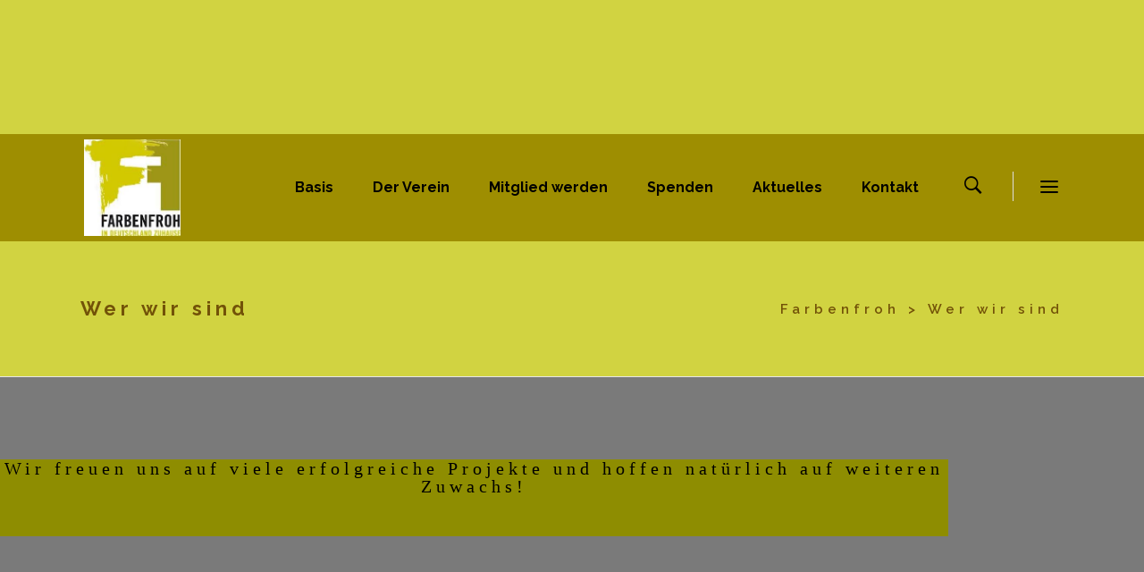

--- FILE ---
content_type: text/html; charset=UTF-8
request_url: https://www.farbenfroh-ev.de/wer-wir-sind-4/
body_size: 14493
content:

<!DOCTYPE html>
<html lang="de">
<head>
        	
            
            
        <meta charset="UTF-8"/>
        <link rel="profile" href="http://gmpg.org/xfn/11"/>
        <link rel="pingback" href="https://www.farbenfroh-ev.de/xmlrpc.php"/>
                <meta name="viewport" content="width=device-width,initial-scale=1,user-scalable=no">
        
	<title>Wer wir sind &#8211; Farbenfroh</title>
<script type="application/javascript">var qodeCoreAjaxUrl = "https://www.farbenfroh-ev.de/wp-admin/admin-ajax.php"</script><meta name='robots' content='max-image-preview:large' />
<link rel='dns-prefetch' href='//www.farbenfroh-ev.de' />
<link rel='dns-prefetch' href='//maps.googleapis.com' />
<link rel='dns-prefetch' href='//fonts.googleapis.com' />
<link rel='dns-prefetch' href='//s.w.org' />
<link rel="alternate" type="application/rss+xml" title="Farbenfroh &raquo; Feed" href="https://www.farbenfroh-ev.de/feed/" />
<link rel="alternate" type="application/rss+xml" title="Farbenfroh &raquo; Kommentar-Feed" href="https://www.farbenfroh-ev.de/comments/feed/" />
<script type="text/javascript">
window._wpemojiSettings = {"baseUrl":"https:\/\/s.w.org\/images\/core\/emoji\/13.1.0\/72x72\/","ext":".png","svgUrl":"https:\/\/s.w.org\/images\/core\/emoji\/13.1.0\/svg\/","svgExt":".svg","source":{"concatemoji":"https:\/\/www.farbenfroh-ev.de\/wp-includes\/js\/wp-emoji-release.min.js?ver=5.9.12"}};
/*! This file is auto-generated */
!function(e,a,t){var n,r,o,i=a.createElement("canvas"),p=i.getContext&&i.getContext("2d");function s(e,t){var a=String.fromCharCode;p.clearRect(0,0,i.width,i.height),p.fillText(a.apply(this,e),0,0);e=i.toDataURL();return p.clearRect(0,0,i.width,i.height),p.fillText(a.apply(this,t),0,0),e===i.toDataURL()}function c(e){var t=a.createElement("script");t.src=e,t.defer=t.type="text/javascript",a.getElementsByTagName("head")[0].appendChild(t)}for(o=Array("flag","emoji"),t.supports={everything:!0,everythingExceptFlag:!0},r=0;r<o.length;r++)t.supports[o[r]]=function(e){if(!p||!p.fillText)return!1;switch(p.textBaseline="top",p.font="600 32px Arial",e){case"flag":return s([127987,65039,8205,9895,65039],[127987,65039,8203,9895,65039])?!1:!s([55356,56826,55356,56819],[55356,56826,8203,55356,56819])&&!s([55356,57332,56128,56423,56128,56418,56128,56421,56128,56430,56128,56423,56128,56447],[55356,57332,8203,56128,56423,8203,56128,56418,8203,56128,56421,8203,56128,56430,8203,56128,56423,8203,56128,56447]);case"emoji":return!s([10084,65039,8205,55357,56613],[10084,65039,8203,55357,56613])}return!1}(o[r]),t.supports.everything=t.supports.everything&&t.supports[o[r]],"flag"!==o[r]&&(t.supports.everythingExceptFlag=t.supports.everythingExceptFlag&&t.supports[o[r]]);t.supports.everythingExceptFlag=t.supports.everythingExceptFlag&&!t.supports.flag,t.DOMReady=!1,t.readyCallback=function(){t.DOMReady=!0},t.supports.everything||(n=function(){t.readyCallback()},a.addEventListener?(a.addEventListener("DOMContentLoaded",n,!1),e.addEventListener("load",n,!1)):(e.attachEvent("onload",n),a.attachEvent("onreadystatechange",function(){"complete"===a.readyState&&t.readyCallback()})),(n=t.source||{}).concatemoji?c(n.concatemoji):n.wpemoji&&n.twemoji&&(c(n.twemoji),c(n.wpemoji)))}(window,document,window._wpemojiSettings);
</script>
<style type="text/css">
img.wp-smiley,
img.emoji {
	display: inline !important;
	border: none !important;
	box-shadow: none !important;
	height: 1em !important;
	width: 1em !important;
	margin: 0 0.07em !important;
	vertical-align: -0.1em !important;
	background: none !important;
	padding: 0 !important;
}
</style>
	<link rel='stylesheet' id='layerslider-css'  href='https://www.farbenfroh-ev.de/wp-content/plugins/LayerSlider/static/layerslider/css/layerslider.css?ver=6.6.5' type='text/css' media='all' />
<link rel='stylesheet' id='ls-google-fonts-css'  href='https://fonts.googleapis.com/css?family=Lato:100,300,regular,700,900%7COpen+Sans:300%7CIndie+Flower:regular%7COswald:300,regular,700&#038;subset=latin%2Clatin-ext' type='text/css' media='all' />
<link rel='stylesheet' id='wp-block-library-css'  href='https://www.farbenfroh-ev.de/wp-includes/css/dist/block-library/style.min.css?ver=5.9.12' type='text/css' media='all' />
<style id='global-styles-inline-css' type='text/css'>
body{--wp--preset--color--black: #000000;--wp--preset--color--cyan-bluish-gray: #abb8c3;--wp--preset--color--white: #ffffff;--wp--preset--color--pale-pink: #f78da7;--wp--preset--color--vivid-red: #cf2e2e;--wp--preset--color--luminous-vivid-orange: #ff6900;--wp--preset--color--luminous-vivid-amber: #fcb900;--wp--preset--color--light-green-cyan: #7bdcb5;--wp--preset--color--vivid-green-cyan: #00d084;--wp--preset--color--pale-cyan-blue: #8ed1fc;--wp--preset--color--vivid-cyan-blue: #0693e3;--wp--preset--color--vivid-purple: #9b51e0;--wp--preset--gradient--vivid-cyan-blue-to-vivid-purple: linear-gradient(135deg,rgba(6,147,227,1) 0%,rgb(155,81,224) 100%);--wp--preset--gradient--light-green-cyan-to-vivid-green-cyan: linear-gradient(135deg,rgb(122,220,180) 0%,rgb(0,208,130) 100%);--wp--preset--gradient--luminous-vivid-amber-to-luminous-vivid-orange: linear-gradient(135deg,rgba(252,185,0,1) 0%,rgba(255,105,0,1) 100%);--wp--preset--gradient--luminous-vivid-orange-to-vivid-red: linear-gradient(135deg,rgba(255,105,0,1) 0%,rgb(207,46,46) 100%);--wp--preset--gradient--very-light-gray-to-cyan-bluish-gray: linear-gradient(135deg,rgb(238,238,238) 0%,rgb(169,184,195) 100%);--wp--preset--gradient--cool-to-warm-spectrum: linear-gradient(135deg,rgb(74,234,220) 0%,rgb(151,120,209) 20%,rgb(207,42,186) 40%,rgb(238,44,130) 60%,rgb(251,105,98) 80%,rgb(254,248,76) 100%);--wp--preset--gradient--blush-light-purple: linear-gradient(135deg,rgb(255,206,236) 0%,rgb(152,150,240) 100%);--wp--preset--gradient--blush-bordeaux: linear-gradient(135deg,rgb(254,205,165) 0%,rgb(254,45,45) 50%,rgb(107,0,62) 100%);--wp--preset--gradient--luminous-dusk: linear-gradient(135deg,rgb(255,203,112) 0%,rgb(199,81,192) 50%,rgb(65,88,208) 100%);--wp--preset--gradient--pale-ocean: linear-gradient(135deg,rgb(255,245,203) 0%,rgb(182,227,212) 50%,rgb(51,167,181) 100%);--wp--preset--gradient--electric-grass: linear-gradient(135deg,rgb(202,248,128) 0%,rgb(113,206,126) 100%);--wp--preset--gradient--midnight: linear-gradient(135deg,rgb(2,3,129) 0%,rgb(40,116,252) 100%);--wp--preset--duotone--dark-grayscale: url('#wp-duotone-dark-grayscale');--wp--preset--duotone--grayscale: url('#wp-duotone-grayscale');--wp--preset--duotone--purple-yellow: url('#wp-duotone-purple-yellow');--wp--preset--duotone--blue-red: url('#wp-duotone-blue-red');--wp--preset--duotone--midnight: url('#wp-duotone-midnight');--wp--preset--duotone--magenta-yellow: url('#wp-duotone-magenta-yellow');--wp--preset--duotone--purple-green: url('#wp-duotone-purple-green');--wp--preset--duotone--blue-orange: url('#wp-duotone-blue-orange');--wp--preset--font-size--small: 13px;--wp--preset--font-size--medium: 20px;--wp--preset--font-size--large: 36px;--wp--preset--font-size--x-large: 42px;}.has-black-color{color: var(--wp--preset--color--black) !important;}.has-cyan-bluish-gray-color{color: var(--wp--preset--color--cyan-bluish-gray) !important;}.has-white-color{color: var(--wp--preset--color--white) !important;}.has-pale-pink-color{color: var(--wp--preset--color--pale-pink) !important;}.has-vivid-red-color{color: var(--wp--preset--color--vivid-red) !important;}.has-luminous-vivid-orange-color{color: var(--wp--preset--color--luminous-vivid-orange) !important;}.has-luminous-vivid-amber-color{color: var(--wp--preset--color--luminous-vivid-amber) !important;}.has-light-green-cyan-color{color: var(--wp--preset--color--light-green-cyan) !important;}.has-vivid-green-cyan-color{color: var(--wp--preset--color--vivid-green-cyan) !important;}.has-pale-cyan-blue-color{color: var(--wp--preset--color--pale-cyan-blue) !important;}.has-vivid-cyan-blue-color{color: var(--wp--preset--color--vivid-cyan-blue) !important;}.has-vivid-purple-color{color: var(--wp--preset--color--vivid-purple) !important;}.has-black-background-color{background-color: var(--wp--preset--color--black) !important;}.has-cyan-bluish-gray-background-color{background-color: var(--wp--preset--color--cyan-bluish-gray) !important;}.has-white-background-color{background-color: var(--wp--preset--color--white) !important;}.has-pale-pink-background-color{background-color: var(--wp--preset--color--pale-pink) !important;}.has-vivid-red-background-color{background-color: var(--wp--preset--color--vivid-red) !important;}.has-luminous-vivid-orange-background-color{background-color: var(--wp--preset--color--luminous-vivid-orange) !important;}.has-luminous-vivid-amber-background-color{background-color: var(--wp--preset--color--luminous-vivid-amber) !important;}.has-light-green-cyan-background-color{background-color: var(--wp--preset--color--light-green-cyan) !important;}.has-vivid-green-cyan-background-color{background-color: var(--wp--preset--color--vivid-green-cyan) !important;}.has-pale-cyan-blue-background-color{background-color: var(--wp--preset--color--pale-cyan-blue) !important;}.has-vivid-cyan-blue-background-color{background-color: var(--wp--preset--color--vivid-cyan-blue) !important;}.has-vivid-purple-background-color{background-color: var(--wp--preset--color--vivid-purple) !important;}.has-black-border-color{border-color: var(--wp--preset--color--black) !important;}.has-cyan-bluish-gray-border-color{border-color: var(--wp--preset--color--cyan-bluish-gray) !important;}.has-white-border-color{border-color: var(--wp--preset--color--white) !important;}.has-pale-pink-border-color{border-color: var(--wp--preset--color--pale-pink) !important;}.has-vivid-red-border-color{border-color: var(--wp--preset--color--vivid-red) !important;}.has-luminous-vivid-orange-border-color{border-color: var(--wp--preset--color--luminous-vivid-orange) !important;}.has-luminous-vivid-amber-border-color{border-color: var(--wp--preset--color--luminous-vivid-amber) !important;}.has-light-green-cyan-border-color{border-color: var(--wp--preset--color--light-green-cyan) !important;}.has-vivid-green-cyan-border-color{border-color: var(--wp--preset--color--vivid-green-cyan) !important;}.has-pale-cyan-blue-border-color{border-color: var(--wp--preset--color--pale-cyan-blue) !important;}.has-vivid-cyan-blue-border-color{border-color: var(--wp--preset--color--vivid-cyan-blue) !important;}.has-vivid-purple-border-color{border-color: var(--wp--preset--color--vivid-purple) !important;}.has-vivid-cyan-blue-to-vivid-purple-gradient-background{background: var(--wp--preset--gradient--vivid-cyan-blue-to-vivid-purple) !important;}.has-light-green-cyan-to-vivid-green-cyan-gradient-background{background: var(--wp--preset--gradient--light-green-cyan-to-vivid-green-cyan) !important;}.has-luminous-vivid-amber-to-luminous-vivid-orange-gradient-background{background: var(--wp--preset--gradient--luminous-vivid-amber-to-luminous-vivid-orange) !important;}.has-luminous-vivid-orange-to-vivid-red-gradient-background{background: var(--wp--preset--gradient--luminous-vivid-orange-to-vivid-red) !important;}.has-very-light-gray-to-cyan-bluish-gray-gradient-background{background: var(--wp--preset--gradient--very-light-gray-to-cyan-bluish-gray) !important;}.has-cool-to-warm-spectrum-gradient-background{background: var(--wp--preset--gradient--cool-to-warm-spectrum) !important;}.has-blush-light-purple-gradient-background{background: var(--wp--preset--gradient--blush-light-purple) !important;}.has-blush-bordeaux-gradient-background{background: var(--wp--preset--gradient--blush-bordeaux) !important;}.has-luminous-dusk-gradient-background{background: var(--wp--preset--gradient--luminous-dusk) !important;}.has-pale-ocean-gradient-background{background: var(--wp--preset--gradient--pale-ocean) !important;}.has-electric-grass-gradient-background{background: var(--wp--preset--gradient--electric-grass) !important;}.has-midnight-gradient-background{background: var(--wp--preset--gradient--midnight) !important;}.has-small-font-size{font-size: var(--wp--preset--font-size--small) !important;}.has-medium-font-size{font-size: var(--wp--preset--font-size--medium) !important;}.has-large-font-size{font-size: var(--wp--preset--font-size--large) !important;}.has-x-large-font-size{font-size: var(--wp--preset--font-size--x-large) !important;}
</style>
<link rel='stylesheet' id='contact-form-7-css'  href='https://www.farbenfroh-ev.de/wp-content/plugins/contact-form-7/includes/css/styles.css?ver=5.4.1' type='text/css' media='all' />
<link rel='stylesheet' id='rs-plugin-settings-css'  href='https://www.farbenfroh-ev.de/wp-content/plugins/revslider/public/assets/css/settings.css?ver=5.4.6.4' type='text/css' media='all' />
<style id='rs-plugin-settings-inline-css' type='text/css'>
#rs-demo-id {}
</style>
<link rel='stylesheet' id='qode_startit_default_style-css'  href='https://www.farbenfroh-ev.de/wp-content/themes/startit/style.css?ver=5.9.12' type='text/css' media='all' />
<link rel='stylesheet' id='qode_startit_modules_plugins-css'  href='https://www.farbenfroh-ev.de/wp-content/themes/startit/assets/css/plugins.min.css?ver=5.9.12' type='text/css' media='all' />
<link rel='stylesheet' id='qode_startit_modules-css'  href='https://www.farbenfroh-ev.de/wp-content/themes/startit/assets/css/modules.min.css?ver=5.9.12' type='text/css' media='all' />
<link rel='stylesheet' id='qodef_font_awesome-css'  href='https://www.farbenfroh-ev.de/wp-content/themes/startit/assets/css/font-awesome/css/font-awesome.min.css?ver=5.9.12' type='text/css' media='all' />
<link rel='stylesheet' id='qodef_font_elegant-css'  href='https://www.farbenfroh-ev.de/wp-content/themes/startit/assets/css/elegant-icons/style.min.css?ver=5.9.12' type='text/css' media='all' />
<link rel='stylesheet' id='qodef_ion_icons-css'  href='https://www.farbenfroh-ev.de/wp-content/themes/startit/assets/css/ion-icons/css/ionicons.min.css?ver=5.9.12' type='text/css' media='all' />
<link rel='stylesheet' id='qodef_linea_icons-css'  href='https://www.farbenfroh-ev.de/wp-content/themes/startit/assets/css/linea-icons/style.css?ver=5.9.12' type='text/css' media='all' />
<link rel='stylesheet' id='qodef_simple_line_icons-css'  href='https://www.farbenfroh-ev.de/wp-content/themes/startit/assets/css/simple-line-icons/simple-line-icons.css?ver=5.9.12' type='text/css' media='all' />
<link rel='stylesheet' id='qodef_dripicons-css'  href='https://www.farbenfroh-ev.de/wp-content/themes/startit/assets/css/dripicons/dripicons.css?ver=5.9.12' type='text/css' media='all' />
<link rel='stylesheet' id='qode_startit_modules_responsive-css'  href='https://www.farbenfroh-ev.de/wp-content/themes/startit/assets/css/modules-responsive.min.css?ver=5.9.12' type='text/css' media='all' />
<link rel='stylesheet' id='qode_startit_blog_responsive-css'  href='https://www.farbenfroh-ev.de/wp-content/themes/startit/assets/css/blog-responsive.min.css?ver=5.9.12' type='text/css' media='all' />
<link rel='stylesheet' id='qode_startit_style_dynamic_responsive-css'  href='https://www.farbenfroh-ev.de/wp-content/themes/startit/assets/css/style_dynamic_responsive.css?ver=1650433845' type='text/css' media='all' />
<link rel='stylesheet' id='qode_startit_style_dynamic-css'  href='https://www.farbenfroh-ev.de/wp-content/themes/startit/assets/css/style_dynamic.css?ver=1650433845' type='text/css' media='all' />
<link rel='stylesheet' id='js_composer_front-css'  href='https://www.farbenfroh-ev.de/wp-content/plugins/js_composer/assets/css/js_composer.min.css?ver=5.4.5' type='text/css' media='all' />
<link rel='stylesheet' id='qode_startit_google_fonts-css'  href='https://fonts.googleapis.com/css?family=Raleway%3A100%2C100italic%2C200%2C200italic%2C300%2C300italic%2C400%2C400italic%2C500%2C500italic%2C600%2C600italic%2C700%2C700italic%2C800%2C800italic%2C900%2C900italic%7CAcme%3A100%2C100italic%2C200%2C200italic%2C300%2C300italic%2C400%2C400italic%2C500%2C500italic%2C600%2C600italic%2C700%2C700italic%2C800%2C800italic%2C900%2C900italic&#038;subset=latin%2Clatin-ext&#038;ver=1.0.0' type='text/css' media='all' />
<link rel='stylesheet' id='vcv:assets:front:style-css'  href='https://www.farbenfroh-ev.de/wp-content/plugins/visualcomposer/public/dist/front.bundle.css?ver=35.1' type='text/css' media='all' />
<script type='text/javascript' src='https://www.farbenfroh-ev.de/wp-includes/js/jquery/jquery.min.js?ver=3.6.0' id='jquery-core-js'></script>
<script type='text/javascript' src='https://www.farbenfroh-ev.de/wp-includes/js/jquery/jquery-migrate.min.js?ver=3.3.2' id='jquery-migrate-js'></script>
<script type='text/javascript' src='https://www.farbenfroh-ev.de/wp-content/themes/startit/assets/js/scrolltoplugin.min.js?ver=5.9.12' id='scrollto-js'></script>
<script type='text/javascript' id='layerslider-greensock-js-extra'>
/* <![CDATA[ */
var LS_Meta = {"v":"6.6.5"};
/* ]]> */
</script>
<script type='text/javascript' data-cfasync="false" src='https://www.farbenfroh-ev.de/wp-content/plugins/LayerSlider/static/layerslider/js/greensock.js?ver=1.19.0' id='layerslider-greensock-js'></script>
<script type='text/javascript' data-cfasync="false" src='https://www.farbenfroh-ev.de/wp-content/plugins/LayerSlider/static/layerslider/js/layerslider.kreaturamedia.jquery.js?ver=6.6.5' id='layerslider-js'></script>
<script type='text/javascript' data-cfasync="false" src='https://www.farbenfroh-ev.de/wp-content/plugins/LayerSlider/static/layerslider/js/layerslider.transitions.js?ver=6.6.5' id='layerslider-transitions-js'></script>
<script type='text/javascript' src='https://www.farbenfroh-ev.de/wp-content/plugins/revslider/public/assets/js/jquery.themepunch.tools.min.js?ver=5.4.6.4' id='tp-tools-js'></script>
<script type='text/javascript' src='https://www.farbenfroh-ev.de/wp-content/plugins/revslider/public/assets/js/jquery.themepunch.revolution.min.js?ver=5.4.6.4' id='revmin-js'></script>
<meta name="generator" content="Powered by LayerSlider 6.6.5 - Multi-Purpose, Responsive, Parallax, Mobile-Friendly Slider Plugin for WordPress." />
<!-- LayerSlider updates and docs at: https://layerslider.kreaturamedia.com -->
<link rel="https://api.w.org/" href="https://www.farbenfroh-ev.de/wp-json/" /><link rel="alternate" type="application/json" href="https://www.farbenfroh-ev.de/wp-json/wp/v2/pages/3773" /><link rel="EditURI" type="application/rsd+xml" title="RSD" href="https://www.farbenfroh-ev.de/xmlrpc.php?rsd" />
<link rel="wlwmanifest" type="application/wlwmanifest+xml" href="https://www.farbenfroh-ev.de/wp-includes/wlwmanifest.xml" /> 
<meta name="generator" content="WordPress 5.9.12" />
<link rel="canonical" href="https://www.farbenfroh-ev.de/wer-wir-sind-4/" />
<link rel='shortlink' href='https://www.farbenfroh-ev.de/?p=3773' />
<link rel="alternate" type="application/json+oembed" href="https://www.farbenfroh-ev.de/wp-json/oembed/1.0/embed?url=https%3A%2F%2Fwww.farbenfroh-ev.de%2Fwer-wir-sind-4%2F" />
<link rel="alternate" type="text/xml+oembed" href="https://www.farbenfroh-ev.de/wp-json/oembed/1.0/embed?url=https%3A%2F%2Fwww.farbenfroh-ev.de%2Fwer-wir-sind-4%2F&#038;format=xml" />
<meta name="generator" content="Powered by Visual Composer Website Builder - fast and easy-to-use drag and drop visual editor for WordPress."/><!--[if IE 9]><link rel="stylesheet" type="text/css" href="https://www.farbenfroh-ev.de/wp-content/themes/startit/assets/css/ie9_stylesheet.min.css" media="screen"><![endif]--><style type="text/css">/* generated in /homepages/5/d603346713/htdocs/farbenfroh/wp-content/themes/startit/functions.php qode_startit_container_style function */
.page-id-3773 .qodef-content .qodef-content-inner > .qodef-container, .page-id-3773 .qodef-content .qodef-content-inner > .qodef-full-width { background-color: #7a7a7a;}

</style><style type="text/css">.recentcomments a{display:inline !important;padding:0 !important;margin:0 !important;}</style><meta name="generator" content="Powered by WPBakery Page Builder - drag and drop page builder for WordPress."/>
<!--[if lte IE 9]><link rel="stylesheet" type="text/css" href="https://www.farbenfroh-ev.de/wp-content/plugins/js_composer/assets/css/vc_lte_ie9.min.css" media="screen"><![endif]--><meta name="generator" content="Powered by Slider Revolution 5.4.6.4 - responsive, Mobile-Friendly Slider Plugin for WordPress with comfortable drag and drop interface." />
<link rel="icon" href="https://www.farbenfroh-ev.de/wp-content/uploads/2021/03/farbenfroh-logo-100x100.png" sizes="32x32" />
<link rel="icon" href="https://www.farbenfroh-ev.de/wp-content/uploads/2021/03/farbenfroh-logo.png" sizes="192x192" />
<link rel="apple-touch-icon" href="https://www.farbenfroh-ev.de/wp-content/uploads/2021/03/farbenfroh-logo.png" />
<meta name="msapplication-TileImage" content="https://www.farbenfroh-ev.de/wp-content/uploads/2021/03/farbenfroh-logo.png" />
<script type="text/javascript">function setREVStartSize(e){
				try{ var i=jQuery(window).width(),t=9999,r=0,n=0,l=0,f=0,s=0,h=0;					
					if(e.responsiveLevels&&(jQuery.each(e.responsiveLevels,function(e,f){f>i&&(t=r=f,l=e),i>f&&f>r&&(r=f,n=e)}),t>r&&(l=n)),f=e.gridheight[l]||e.gridheight[0]||e.gridheight,s=e.gridwidth[l]||e.gridwidth[0]||e.gridwidth,h=i/s,h=h>1?1:h,f=Math.round(h*f),"fullscreen"==e.sliderLayout){var u=(e.c.width(),jQuery(window).height());if(void 0!=e.fullScreenOffsetContainer){var c=e.fullScreenOffsetContainer.split(",");if (c) jQuery.each(c,function(e,i){u=jQuery(i).length>0?u-jQuery(i).outerHeight(!0):u}),e.fullScreenOffset.split("%").length>1&&void 0!=e.fullScreenOffset&&e.fullScreenOffset.length>0?u-=jQuery(window).height()*parseInt(e.fullScreenOffset,0)/100:void 0!=e.fullScreenOffset&&e.fullScreenOffset.length>0&&(u-=parseInt(e.fullScreenOffset,0))}f=u}else void 0!=e.minHeight&&f<e.minHeight&&(f=e.minHeight);e.c.closest(".rev_slider_wrapper").css({height:f})					
				}catch(d){console.log("Failure at Presize of Slider:"+d)}
			};</script>
<style type="text/css" id="qode_startit-custom-css">.qodef-landing-custom .qodef-ptf-category-holder{
	display:none !important;
}

.qodef-landing-custom .qodef-portfolio-list-holder-outer.qodef-ptf-standard article .qodef-item-image-holder{
	border-radius: 3px 3px 0 0;
    backface-visibility: hidden;
}

.qodef-landing-custom .qodef-item-title{
	text-align:center !important;
	padding: 28px 0 37px 0 !important;
}

.qodef-landing-custom .qodef-item-icons-holder .qodef-like,
.qodef-landing-custom .qodef-item-icons-holder .qodef-portfolio-lightbox{
	display:none !important;
}
.qodef-landing-custom .qodef-portfolio-item .qodef-portfolio-shader{
	display:none !important;
}

.qodef-landing-custom .qodef-portfolio-list-holder-outer.qodef-ptf-standard article .qodef-item-icons-holder {
    width: 100%;
    top: 0;
    left: 0;
    bottom: 0;
    height: 100%;
    padding: 0;
    -webkit-transform: translateY(0);
    -ms-transform: translateY(0);
    transform: translateY(0);
    background-color: rgba(27, 30, 40, 0.65);
}

.qodef-landing-custom .qodef-portfolio-list-holder-outer.qodef-ptf-standard article:hover .qodef-item-icons-holder {
    opacity: 1;
    -webkit-transform: translateY(0);
    -ms-transform: translateY(0);
    transform: translateY(0);
	-ms-transition: -ms-transform .25s cubic-bezier(.4,0,.2,1), opacity .3s ease-out;
	-webkit-transition: -webkit-transform .25s cubic-bezier(.4,0,.2,1), opacity .3s ease-out;
	transition: transform .25s cubic-bezier(.4,0,.2,1), opacity .3s ease-out;
	
}

.qodef-landing-custom .qodef-item-icons-holder .qodef-preview{
	position: absolute;
    top: 0;
	left:0;
	width:100%;
	height:100%;
	background-color: transparent !important;
	border:none !important;
	-ms-transform: translateY(0) rotate(0);
	-webkit-transform: translateY(0) rotate(0);
    transform: translateY(0) rotate(0);
}

.qodef-landing-custom .qodef-portfolio-list-holder article .qodef-item-icons-holder a:hover{
	-ms-transform: translateY(0) rotate(0);
	-webkit-transform: translateY(0) rotate(0);
    transform: translateY(0) rotate(0);
}

.qodef-landing-custom .qodef-item-icons-holder .qodef-preview:before{
	content: "\f002" !important;
    font-size: 26px;
    position: relative;
    top: 50%;
    -webkit-transform: translateY(-50%) translateX(-50%);
    -ms-transform: translateY(-50%) translateX(-50%);
    transform: translateY(-50%) translateX(-50%);
    width: 65px;
    height: 65px;
    display: block;
    background: #b2dd4c;
    border-radius: 100%;
    text-align: center;
    line-height: 150px
    left: 20%;
}
.page-id-2689 .qodef-page-header .qodef-position-right,
.page-id-2689  .qodef-sticky-holder,
.page-id-2689  footer,
.page-id-2689 #qodef-back-to-top{
display: none !important;
}</style><style type="text/css" data-type="vc_shortcodes-custom-css">.vc_custom_1460267832954{background-color: #7a7a7a !important;}.vc_custom_1445413158915{padding-top: 68px !important;padding-bottom: 41px !important;background-color: #f9f9f9 !important;}.vc_custom_1445417405872{padding-top: 62px !important;padding-bottom: 26px !important;}.vc_custom_1460318804714{margin-top: 400px !important;margin-right: 15px !important;margin-bottom: 400px !important;margin-left: 15px !important;}.vc_custom_1460318838348{margin-top: 400px !important;margin-bottom: 400px !important;}</style><noscript><style type="text/css"> .wpb_animate_when_almost_visible { opacity: 1; }</style></noscript></head>

<body class="page-template page-template-full-width page-template-full-width-php page page-id-3773 qode-core-1.3.1 vcwb startit-ver-2.4.1  qodef-smooth-page-transitions qodef-header-standard qodef-fixed-on-scroll qodef-default-mobile-header qodef-sticky-up-mobile-header qodef-dropdown-animate-height qodef-dark-header qodef-header-style-on-scroll qodef-search-covers-header qodef-side-menu-slide-with-content qodef-width-470 wpb-js-composer js-comp-ver-5.4.5 vc_responsive">
<section class="qodef-side-menu right">
		<div class="qodef-close-side-menu-holder">
		<div class="qodef-close-side-menu-holder-inner">
			<a href="#" target="_self" class="qodef-close-side-menu">
				<span aria-hidden="true" class="icon_close"></span>
			</a>
		</div>
	</div>
	<div id="text-8" class="widget qodef-sidearea widget_text">			<div class="textwidget"></a>

<div class="vc_empty_space"   style="height: 38px" ><span class="vc_empty_space_inner"></span></div>


<h3>Impressum</h3>

<div class="vc_empty_space"   style="height: 31px" ><span class="vc_empty_space_inner"></span></div>


Farbenfroh e.V.
<div class="vc_empty_space"   style="height: 31px" ><span class="vc_empty_space_inner"></span></div>

Am Friedhof 6
<div class="vc_empty_space"   style="height: 12px" ><span class="vc_empty_space_inner"></span></div>

32312 Lübbecke

<div class="vc_empty_space"   style="height: 12px" ><span class="vc_empty_space_inner"></span></div>


Phone: 05741-2506061

<div class="qodef-image-gallery">
	<div class="qodef-image-gallery-grid qodef-gallery-columns-3 " >
					<div class="qodef-gallery-image">
									<img src="https://www.farbenfroh-ev.de/wp-content/uploads/2015/10/side-area-image-11.jpg" alt="side-area-image-1" width="150" height="150">
								</div>
					<div class="qodef-gallery-image">
									<img src="https://www.farbenfroh-ev.de/wp-content/uploads/2015/10/side-area-image-21.jpg" alt="side-area-image-2" width="150" height="150">
								</div>
					<div class="qodef-gallery-image">
									<img src="https://www.farbenfroh-ev.de/wp-content/uploads/2015/10/side-area-image-31.jpg" alt="side-area-image-3" width="150" height="150">
								</div>
					<div class="qodef-gallery-image">
									<img src="https://www.farbenfroh-ev.de/wp-content/uploads/2015/10/side-area-image-41.jpg" alt="side-area-image-4" width="150" height="150">
								</div>
					<div class="qodef-gallery-image">
									<img src="https://www.farbenfroh-ev.de/wp-content/uploads/2015/10/side-area-image-51.jpg" alt="side-area-image-5" width="150" height="150">
								</div>
					<div class="qodef-gallery-image">
									<img src="https://www.farbenfroh-ev.de/wp-content/uploads/2015/10/side-area-image-61.jpg" alt="side-area-image-6" width="150" height="150">
								</div>
			</div>
</div>

<div class="vc_empty_space"   style="height: 26px" ><span class="vc_empty_space_inner"></span></div>


<span style="color: #8e8d01; line-height: 20px; font-weight: 700;">info@farbenfroh-ev.de</span><br />
<span style="color: #8e8d01; line-height: 20px; font-weight: 700;"></span></div>
		</div></section>
<div class="qodef-wrapper">
    <div class="qodef-wrapper-inner">
        

<div class="qodef-top-bar">
        <div class="qodef-grid">
    		        <div class="qodef-vertical-align-containers qodef-30-30-30">
            <div class="qodef-position-left">
                <div class="qodef-position-left-inner">
                                    </div>
            </div>
                            <div class="qodef-position-center">
                    <div class="qodef-position-center-inner">
                                            </div>
                </div>
                        <div class="qodef-position-right">
                <div class="qodef-position-right-inner">
                                    </div>
            </div>
        </div>
        </div>
    </div>



<header class="qodef-page-header">
            <div class="qodef-fixed-wrapper">
        <div class="qodef-menu-area" style="background-color:rgba(158, 142, 1, 1)">
                    <div class="qodef-grid">
        			<form role="search" action="https://www.farbenfroh-ev.de/" class="qodef-search-cover" method="get">
				<div class="qodef-form-holder-outer">
				<div class="qodef-form-holder">
					<div class="qodef-form-holder-inner">
						<input type="text" placeholder="Search" name="s" class="qode_search_field no-livesearch" autocomplete="off" />
						<div class="qodef-search-close">
							<a href="#">
								<i class="qodef-icon-ion-icon ion-close " ></i>							</a>
						</div>
					</div>
				</div>
			</div>
			</form>            <div class="qodef-vertical-align-containers">
                <div class="qodef-position-left">
                    <div class="qodef-position-left-inner">
                        
<div class="qodef-logo-wrapper">
    <a href="https://www.farbenfroh-ev.de/" style="height: 112px;">
        <img class="qodef-normal-logo" src="http://www.farbenfroh-ev.de/wp-content/uploads/2021/03/farbenfroh-logo.png" alt="logo"/>
        <img class="qodef-dark-logo" src="http://www.farbenfroh-ev.de/wp-content/uploads/2021/03/farbenfroh-logo.png" alt="dark logo"/>        <img class="qodef-light-logo" src="http://www.farbenfroh-ev.de/wp-content/uploads/2021/03/farbenfroh-logo.png" alt="light logo"/>    </a>
</div>

                    </div>
                </div>
                <div class="qodef-position-right">
                    <div class="qodef-position-right-inner">
                        
<nav class="qodef-main-menu qodef-drop-down qodef-default-nav">
    <ul id="menu-letzter-versuch-vorm-verzweifeln" class="clearfix"><li id="nav-menu-item-3863" class="menu-item menu-item-type-post_type menu-item-object-page menu-item-home  narrow"><a href="https://www.farbenfroh-ev.de/" class=""><span class="item_outer"><span class="item_inner"><span class="menu_icon_wrapper"><i class="menu_icon blank fa"></i></span><span class="item_text">Basis</span></span><span class="plus"></span></span></a></li>
<li id="nav-menu-item-3828" class="menu-item menu-item-type-post_type menu-item-object-page menu-item-has-children  has_sub narrow"><a href="https://www.farbenfroh-ev.de/der-verein/" class=""><span class="item_outer"><span class="item_inner"><span class="menu_icon_wrapper"><i class="menu_icon blank fa"></i></span><span class="item_text">Der Verein</span></span><span class="plus"></span></span></a>
<div class="second"><div class="inner"><ul>
	<li id="nav-menu-item-3862" class="menu-item menu-item-type-post_type menu-item-object-page "><a href="https://www.farbenfroh-ev.de/der-verein/visionen-und-ziele-2/" class=""><span class="item_outer"><span class="item_inner"><span class="menu_icon_wrapper"><i class="menu_icon blank fa"></i></span><span class="item_text">Visionen und Ziele</span></span><span class="plus"></span></span></a></li>
	<li id="nav-menu-item-3833" class="menu-item menu-item-type-post_type menu-item-object-page "><a href="https://www.farbenfroh-ev.de/der-verein/unsere-sponsoren/" class=""><span class="item_outer"><span class="item_inner"><span class="menu_icon_wrapper"><i class="menu_icon blank fa"></i></span><span class="item_text">Unsere Sponsoren</span></span><span class="plus"></span></span></a></li>
	<li id="nav-menu-item-3870" class="menu-item menu-item-type-post_type menu-item-object-page "><a href="https://www.farbenfroh-ev.de/der-verein/unsere-satzung/" class=""><span class="item_outer"><span class="item_inner"><span class="menu_icon_wrapper"><i class="menu_icon blank fa"></i></span><span class="item_text">Unsere Satzung</span></span><span class="plus"></span></span></a></li>
</ul></div></div>
</li>
<li id="nav-menu-item-3869" class="menu-item menu-item-type-post_type menu-item-object-page menu-item-has-children  has_sub narrow"><a href="https://www.farbenfroh-ev.de/mitglied-werden/" class=""><span class="item_outer"><span class="item_inner"><span class="menu_icon_wrapper"><i class="menu_icon blank fa"></i></span><span class="item_text">Mitglied werden</span></span><span class="plus"></span></span></a>
<div class="second"><div class="inner"><ul>
	<li id="nav-menu-item-4483" class="menu-item menu-item-type-post_type menu-item-object-page "><a href="https://www.farbenfroh-ev.de/mitglied-werden/beitrittserklaerung/" class=""><span class="item_outer"><span class="item_inner"><span class="menu_icon_wrapper"><i class="menu_icon blank fa"></i></span><span class="item_text">Beitrittserklärung</span></span><span class="plus"></span></span></a></li>
</ul></div></div>
</li>
<li id="nav-menu-item-3868" class="menu-item menu-item-type-post_type menu-item-object-page menu-item-has-children  has_sub narrow"><a href="https://www.farbenfroh-ev.de/spenden/" class=""><span class="item_outer"><span class="item_inner"><span class="menu_icon_wrapper"><i class="menu_icon blank fa"></i></span><span class="item_text">Spenden</span></span><span class="plus"></span></span></a>
<div class="second"><div class="inner"><ul>
	<li id="nav-menu-item-4452" class="menu-item menu-item-type-post_type menu-item-object-page "><a href="https://www.farbenfroh-ev.de/spenden/direktspenden/" class=""><span class="item_outer"><span class="item_inner"><span class="menu_icon_wrapper"><i class="menu_icon blank fa"></i></span><span class="item_text">Direkt Spenden</span></span><span class="plus"></span></span></a></li>
	<li id="nav-menu-item-4491" class="menu-item menu-item-type-post_type menu-item-object-page "><a href="https://www.farbenfroh-ev.de/spenden/spendenwunschzettel/" class=""><span class="item_outer"><span class="item_inner"><span class="menu_icon_wrapper"><i class="menu_icon blank fa"></i></span><span class="item_text">Spendenwunschzettel</span></span><span class="plus"></span></span></a></li>
</ul></div></div>
</li>
<li id="nav-menu-item-3810" class="menu-item menu-item-type-post_type menu-item-object-page menu-item-has-children  has_sub narrow"><a href="https://www.farbenfroh-ev.de/aktuelles/" class=""><span class="item_outer"><span class="item_inner"><span class="menu_icon_wrapper"><i class="menu_icon blank fa"></i></span><span class="item_text">Aktuelles</span></span><span class="plus"></span></span></a>
<div class="second"><div class="inner"><ul>
	<li id="nav-menu-item-4902" class="menu-item menu-item-type-post_type menu-item-object-page "><a href="https://www.farbenfroh-ev.de/hilfe-fuer-die-ukraine-unsere-spenderinnen/" class=""><span class="item_outer"><span class="item_inner"><span class="menu_icon_wrapper"><i class="menu_icon blank fa"></i></span><span class="item_text">Hilfe für die Ukraine – Unsere Spender*innen</span></span><span class="plus"></span></span></a></li>
	<li id="nav-menu-item-4288" class="menu-item menu-item-type-post_type menu-item-object-page "><a href="https://www.farbenfroh-ev.de/schild/" class=""><span class="item_outer"><span class="item_inner"><span class="menu_icon_wrapper"><i class="menu_icon blank fa"></i></span><span class="item_text">Schild</span></span><span class="plus"></span></span></a></li>
	<li id="nav-menu-item-3809" class="menu-item menu-item-type-post_type menu-item-object-page "><a href="https://www.farbenfroh-ev.de/aktuelles/termine/" class=""><span class="item_outer"><span class="item_inner"><span class="menu_icon_wrapper"><i class="menu_icon blank fa"></i></span><span class="item_text">Termine</span></span><span class="plus"></span></span></a></li>
</ul></div></div>
</li>
<li id="nav-menu-item-3814" class="menu-item menu-item-type-post_type menu-item-object-page  narrow"><a href="https://www.farbenfroh-ev.de/kontakt/" class=""><span class="item_outer"><span class="item_inner"><span class="menu_icon_wrapper"><i class="menu_icon blank fa"></i></span><span class="item_text">Kontakt</span></span><span class="plus"></span></span></a></li>
</ul></nav>

                                                    
        <a 			data-icon-close-same-position="yes"                        class="qodef-search-opener" href="javascript:void(0)">
            <i class="qodef-icon-ion-icon ion-ios-search-strong " ></i>                    </a>
		            <a class="qodef-side-menu-button-opener "  href="javascript:void(0)">
            <span aria-hidden="true" class="qodef-icon-font-elegant icon_menu " ></span>        </a>

                                                </div>
                </div>
            </div>
                </div>
            </div>
            </div>
        </header>


<header class="qodef-mobile-header">
    <div class="qodef-mobile-header-inner">
                <div class="qodef-mobile-header-holder">
            <div class="qodef-grid">
                <div class="qodef-vertical-align-containers">
                                            <div class="qodef-mobile-menu-opener">
                            <a href="javascript:void(0)">
                    <span class="qodef-mobile-opener-icon-holder">
                        <i class="qodef-icon-font-awesome fa fa-bars " ></i>                    </span>
                            </a>
                        </div>
                                                                <div class="qodef-position-center">
                            <div class="qodef-position-center-inner">
                                
<div class="qodef-mobile-logo-wrapper">
    <a href="https://www.farbenfroh-ev.de/" style="height: 112px">
        <img src="http://www.farbenfroh-ev.de/wp-content/uploads/2021/03/farbenfroh-logo.png" alt="mobile-logo"/>
    </a>
</div>

                            </div>
                        </div>
                                        <div class="qodef-position-right">
                        <div class="qodef-position-right-inner">
                                                    </div>
                    </div>
                </div> <!-- close .qodef-vertical-align-containers -->
            </div>
        </div>
        
<nav class="qodef-mobile-nav">
    <div class="qodef-grid">
        <ul id="menu-letzter-versuch-vorm-verzweifeln-1" class=""><li id="mobile-menu-item-3863" class="menu-item menu-item-type-post_type menu-item-object-page menu-item-home "><a href="https://www.farbenfroh-ev.de/" class=""><span>Basis</span></a></li>
<li id="mobile-menu-item-3828" class="menu-item menu-item-type-post_type menu-item-object-page menu-item-has-children  has_sub"><a href="https://www.farbenfroh-ev.de/der-verein/" class=""><span>Der Verein</span></a><span class="mobile_arrow"><i class="qodef-sub-arrow fa fa-angle-right"></i><i class="fa fa-angle-down"></i></span>
<ul class="sub_menu">
	<li id="mobile-menu-item-3862" class="menu-item menu-item-type-post_type menu-item-object-page "><a href="https://www.farbenfroh-ev.de/der-verein/visionen-und-ziele-2/" class=""><span>Visionen und Ziele</span></a></li>
	<li id="mobile-menu-item-3833" class="menu-item menu-item-type-post_type menu-item-object-page "><a href="https://www.farbenfroh-ev.de/der-verein/unsere-sponsoren/" class=""><span>Unsere Sponsoren</span></a></li>
	<li id="mobile-menu-item-3870" class="menu-item menu-item-type-post_type menu-item-object-page "><a href="https://www.farbenfroh-ev.de/der-verein/unsere-satzung/" class=""><span>Unsere Satzung</span></a></li>
</ul>
</li>
<li id="mobile-menu-item-3869" class="menu-item menu-item-type-post_type menu-item-object-page menu-item-has-children  has_sub"><a href="https://www.farbenfroh-ev.de/mitglied-werden/" class=""><span>Mitglied werden</span></a><span class="mobile_arrow"><i class="qodef-sub-arrow fa fa-angle-right"></i><i class="fa fa-angle-down"></i></span>
<ul class="sub_menu">
	<li id="mobile-menu-item-4483" class="menu-item menu-item-type-post_type menu-item-object-page "><a href="https://www.farbenfroh-ev.de/mitglied-werden/beitrittserklaerung/" class=""><span>Beitrittserklärung</span></a></li>
</ul>
</li>
<li id="mobile-menu-item-3868" class="menu-item menu-item-type-post_type menu-item-object-page menu-item-has-children  has_sub"><a href="https://www.farbenfroh-ev.de/spenden/" class=""><span>Spenden</span></a><span class="mobile_arrow"><i class="qodef-sub-arrow fa fa-angle-right"></i><i class="fa fa-angle-down"></i></span>
<ul class="sub_menu">
	<li id="mobile-menu-item-4452" class="menu-item menu-item-type-post_type menu-item-object-page "><a href="https://www.farbenfroh-ev.de/spenden/direktspenden/" class=""><span>Direkt Spenden</span></a></li>
	<li id="mobile-menu-item-4491" class="menu-item menu-item-type-post_type menu-item-object-page "><a href="https://www.farbenfroh-ev.de/spenden/spendenwunschzettel/" class=""><span>Spendenwunschzettel</span></a></li>
</ul>
</li>
<li id="mobile-menu-item-3810" class="menu-item menu-item-type-post_type menu-item-object-page menu-item-has-children  has_sub"><a href="https://www.farbenfroh-ev.de/aktuelles/" class=""><span>Aktuelles</span></a><span class="mobile_arrow"><i class="qodef-sub-arrow fa fa-angle-right"></i><i class="fa fa-angle-down"></i></span>
<ul class="sub_menu">
	<li id="mobile-menu-item-4902" class="menu-item menu-item-type-post_type menu-item-object-page "><a href="https://www.farbenfroh-ev.de/hilfe-fuer-die-ukraine-unsere-spenderinnen/" class=""><span>Hilfe für die Ukraine – Unsere Spender*innen</span></a></li>
	<li id="mobile-menu-item-4288" class="menu-item menu-item-type-post_type menu-item-object-page "><a href="https://www.farbenfroh-ev.de/schild/" class=""><span>Schild</span></a></li>
	<li id="mobile-menu-item-3809" class="menu-item menu-item-type-post_type menu-item-object-page "><a href="https://www.farbenfroh-ev.de/aktuelles/termine/" class=""><span>Termine</span></a></li>
</ul>
</li>
<li id="mobile-menu-item-3814" class="menu-item menu-item-type-post_type menu-item-object-page "><a href="https://www.farbenfroh-ev.de/kontakt/" class=""><span>Kontakt</span></a></li>
</ul>    </div>
</nav>

    </div>
</header> <!-- close .qodef-mobile-header -->



                    <a id='qodef-back-to-top'  href='#'>
                <span class="qodef-icon-stack">
                     <i class="qodef-icon-font-awesome fa fa-chevron-up " ></i>                </span>
            </a>
                
        <div class="qodef-content" style="margin-top: -120px">
 <div class="qodef-content-inner">
    <div class="qodef-title qodef-breadcrumb-type qodef-content-left-alignment qodef-animation-no" style="height:270px;background-color:#d1d341;" data-height="270" >
        <div class="qodef-title-image"></div>
        <div class="qodef-title-holder" >
            <div class="qodef-container clearfix">
                <div class="qodef-container-inner">
                    <div class="qodef-title-subtitle-holder" style="padding-top: 120px;">
                        <div class="qodef-title-subtitle-holder-inner">
                        								<div class="qodef-title-breadcrumbs-holder">
									<h1 style="color:#725208;"><span>Wer wir sind</span></h1>
									<div class="qodef-breadcrumbs-holder"> <div class="qodef-breadcrumbs"><div class="qodef-breadcrumbs-inner"><a style="color:#725208" href="https://www.farbenfroh-ev.de/">Farbenfroh</a><span class="qodef-delimiter" style="color:#725208">&nbsp;&gt;&nbsp;</span><span class="qodef-current" style="color:#725208">Wer wir sind</span></div></div></div>
								</div>
                                                    </div>
                    </div>
                </div>
            </div>
        </div>
    </div>


<div class="qodef-full-width">
<div class="qodef-full-width-inner">
						<div data-qodef_header_style="qodef-light-header" data-qodef-parallax-speed="0.5" class="vc_row wpb_row vc_row-fluid qodef-section vc_custom_1460267832954 qodef-content-aligment-center qodef-parallax-section-holder qodef-parallax-section-holder-touch-disabled" style=""><div class="clearfix qodef-full-section-inner"><div class="wpb_column vc_column_container vc_col-sm-10"><div class="vc_column-inner "><div class="wpb_wrapper"><div class="vc_empty_space"   style="height: 32px" ><span class="vc_empty_space_inner"></span></div>

	<div class="wpb_text_column wpb_content_element " >
		<div class="wpb_wrapper">
			<h4 style="text-align: justify;"><span style="color: #ccffff; font-family: Calibri;"> </span></h4>

		</div>
	</div>
<div class="qodef-elements-holder qodef-two-columns qodef-responsive-mode-1280 qodef-one-column-alignment-center" style="background-color:#d1d341;"></div><div class="vc_empty_space"   style="height: 32px" ><span class="vc_empty_space_inner"></span></div>
<div class="qodef-elements-holder qodef-responsive-mode-768" style="background-color:#8e8d01;">
	<div class="wpb_text_column wpb_content_element " >
		<div class="wpb_wrapper">
			<h3 style="text-align: center;"></h3>
<h3 style="text-align: center;"></h3>
<h3 style="text-align: center;"><span style="color: #000000; font-family: Calibri;">Wir freuen uns auf viele erfolgreiche Projekte und hoffen natürlich auf weiteren Zuwachs!</span></h3>
<p>&nbsp;</p>
<p>&nbsp;</p>
<h3 style="text-align: center;"></h3>

		</div>
	</div>
</div></div></div></div><div class="wpb_column vc_column_container vc_col-sm-2"><div class="vc_column-inner vc_custom_1460318804714"><div class="wpb_wrapper">
	<div class="wpb_text_column wpb_content_element  vc_custom_1460318838348" >
		<div class="wpb_wrapper">
			<p style="text-align: justify;"><span style="color: #000000; font-family: Calibri;"> </span></p>

		</div>
	</div>
</div></div></div></div></div><div class="vc_row wpb_row vc_row-fluid qodef-section qodef-content-aligment-left" style=""><div class="clearfix qodef-full-section-inner"><div class="wpb_column vc_column_container vc_col-sm-12"><div class="vc_column-inner "><div class="wpb_wrapper"><div class="vc_empty_space"   style="height: 32px" ><span class="vc_empty_space_inner"></span></div>

	<div class="wpb_text_column wpb_content_element " >
		<div class="wpb_wrapper">
			<h2 style="text-align: center;"><span style="color: #808000;">Der Vorstand</span></h2>

		</div>
	</div>
<div class="vc_empty_space"   style="height: 48px" ><span class="vc_empty_space_inner"></span></div>
</div></div></div></div></div><div class="vc_row wpb_row vc_row-fluid qodef-section vc_custom_1445413158915 qodef-content-aligment-left qodef-grid-section" style=""><div class="clearfix qodef-section-inner"><div class="qodef-section-inner-margin clearfix"><div class="wpb_column vc_column_container vc_col-sm-6 vc_col-lg-3 vc_col-md-6"><div class="vc_column-inner "><div class="wpb_wrapper">
<div class="qodef-team main-info-below-image">
	<div class="qodef-team-inner">
		
					<div class="qodef-team-info">
									<div class="qodef-team-title-holder">
													<h5 class="qodef-team-name">
								Linda Heinzig							</h5>
												
					</div>
				
									<div class='qodef-team-text'>
						<div class='qodef-team-text-inner'>
							<div class='qodef-team-description'>
								<p>Organisation und Realisierung von Ideen</p>
							</div>
						</div>
					</div>
						</div>
	</div>
</div><div class="vc_empty_space"   style="height: 40px" ><span class="vc_empty_space_inner"></span></div>
<div class="qodef-separator-holder clearfix  qodef-separator-center">
	<div class="qodef-separator" style="border-color: #7a7a7a;width: fullpx;border-width: 48px"></div>
</div>
</div></div></div><div class="wpb_column vc_column_container vc_col-sm-6 vc_col-lg-3 vc_col-md-6"><div class="vc_column-inner "><div class="wpb_wrapper">
<div class="qodef-team main-info-below-image">
	<div class="qodef-team-inner">
		
					<div class="qodef-team-info">
									<div class="qodef-team-title-holder">
													<h5 class="qodef-team-name">
								Jürgen Herbst							</h5>
												
					</div>
				
									<div class='qodef-team-text'>
						<div class='qodef-team-text-inner'>
							<div class='qodef-team-description'>
								<p>Verwaltung der Finanzen</p>
							</div>
						</div>
					</div>
						</div>
	</div>
</div><div class="vc_empty_space"   style="height: 40px" ><span class="vc_empty_space_inner"></span></div>
<div class="qodef-separator-holder clearfix  qodef-separator-center">
	<div class="qodef-separator" style="border-color: #d1d341;width: fullpx;border-width: 48px"></div>
</div>
</div></div></div><div class="wpb_column vc_column_container vc_col-sm-6 vc_col-lg-3 vc_col-md-6"><div class="vc_column-inner "><div class="wpb_wrapper">
<div class="qodef-team main-info-below-image">
	<div class="qodef-team-inner">
		
					<div class="qodef-team-info">
									<div class="qodef-team-title-holder">
													<h5 class="qodef-team-name">
								Martina Thiele							</h5>
												
					</div>
				
									<div class='qodef-team-text'>
						<div class='qodef-team-text-inner'>
							<div class='qodef-team-description'>
								<p>Organisation und Überprüfung der Ideen</p>
							</div>
						</div>
					</div>
						</div>
	</div>
</div><div class="vc_empty_space"   style="height: 40px" ><span class="vc_empty_space_inner"></span></div>
<div class="qodef-separator-holder clearfix  qodef-separator-center">
	<div class="qodef-separator" style="border-color: #d1d341;width: fullpx;border-width: 48px"></div>
</div>
</div></div></div><div class="wpb_column vc_column_container vc_col-sm-6 vc_col-lg-3 vc_col-md-6"><div class="vc_column-inner "><div class="wpb_wrapper">
<div class="qodef-team main-info-below-image">
	<div class="qodef-team-inner">
		
					<div class="qodef-team-info">
									<div class="qodef-team-title-holder">
													<h5 class="qodef-team-name">
								Mario Heinzig							</h5>
												
					</div>
				
									<div class='qodef-team-text'>
						<div class='qodef-team-text-inner'>
							<div class='qodef-team-description'>
								<p>Organisation</p>
							</div>
						</div>
					</div>
						</div>
	</div>
</div><div class="vc_empty_space"   style="height: 40px" ><span class="vc_empty_space_inner"></span></div>
<div class="qodef-separator-holder clearfix  qodef-separator-center">
	<div class="qodef-separator" style="border-color: #8e8d01;width: fullpx;border-width: 48px"></div>
</div>
</div></div></div></div></div></div><div class="vc_row wpb_row vc_row-fluid qodef-section vc_custom_1445417405872 qodef-content-aligment-center qodef-grid-section" style=""><div class="clearfix qodef-section-inner"><div class="qodef-section-inner-margin clearfix"></div></div></div><div class="wpb_column vc_column_container vc_col-sm-6 vc_col-lg-3 vc_col-md-6"><div class="vc_column-inner "><div class="wpb_wrapper"></div></div></div>    <span class="qodef-icon-animation-holder" style="transition-delay: 100ms;-webkit-transition-delay: 100ms;-moz-transition-delay: 100ms;-ms-transition-delay: 100ms">

    <span class="qodef-icon-shortcode  qodef-icon-animation" style="width: 85px;height: 85px;line-height: 85px" data-hover-background-color="#979797" data-animation-delay="100">
        
        <i class="qodef-icon-simple-line-icon icon_share qodef-icon-element" style="font-size:28px" ></i>
            </span>

    </span>
<div class="vc_empty_space"   style="height: 34px" ><span class="vc_empty_space_inner"></span></div>
							</div>
</div>
</div> <!-- close div.content_inner -->
</div>  <!-- close div.content -->

<footer >
	<div class="qodef-footer-inner clearfix">

		
<div class="qodef-footer-top-holder">
	<div class="qodef-footer-top  ">
		
		<div class="qodef-container">
			<div class="qodef-container-inner">

		<div class="qodef-two-columns-50-50 clearfix">
	<div class="qodef-two-columns-50-50-inner">
		<div class="qodef-column">
			<div class="qodef-column-inner">
				<div id="text-3" class="widget qodef-footer-column-1 widget_text"><h4 class="qodef-footer-widget-title">Impressum</h4>			<div class="textwidget"><div class="vc_empty_space"   style="height: 24px" ><span class="vc_empty_space_inner"></span></div>
<p><a href="http://farbenfroh-ev.de/"></p>
<p></a></p>
<p>Farbenfroh e.V.</p>
<p> Am Friedhof 6, 32312 Lübbecke</p>
<p>Email: info@farbenfroh-ev.de</p>
<p>Phone: 05741-8054618 </


<p>Mobil: 0172-1870628</p>
<div class="vc_empty_space"   style="height: 28px" ><span class="vc_empty_space_inner"></span></div>
</div>
		</div><div id="text-22" class="widget qodef-footer-column-1 widget_text"><h4 class="qodef-footer-widget-title">Unsere Öffnungszeiten sind mit Corona individuell. Vereinbaren Sie gerne einen Termin!</h4>			<div class="textwidget"></div>
		</div>			</div>
		</div>
		<div class="qodef-column">
			<div class="qodef-column-inner">
				<div id="text-18" class="widget qodef-footer-column-2 widget_text"><h4 class="qodef-footer-widget-title">Spendenkonto</h4>			<div class="textwidget"><div class="vc_empty_space"   style="height: 24px" ><span class="vc_empty_space_inner"></span></div>



<p>IBAN: DE33 4905 0101 0000 0665 89

<p>BIC: WELADED1MIN

<p>Sparkasse Minden Lübbecke

<div class="vc_empty_space"   style="height: 48px" ><span class="vc_empty_space_inner"></span></div>
 

Bitte geben Sie als Verwendungszweck Ihre Kontaktdaten an. Ab einem Spendenbetrag von 50€ stellen wir Ihnen gerne eine Spendenbescheinigung aus!

<div class="vc_empty_space"   style="height: 48px" ><span class="vc_empty_space_inner"></span></div>
 


    <span class="qodef-icon-shortcode square" style="margin: 0px -5px 0px 0px;width: 36px;height: 36px;line-height: 36px;background-color: rgba(255,255,255,0.01);border-style: solid;border-color: #b4b4b4;border-width: 1px" data-hover-border-color="#b2dd4c" data-hover-background-color="#b2dd4c" data-hover-color="#ffffff" data-color="#ffffff">
                     <a class="" href="https://www.facebook.com/FarbenfrohVerein/" target="_blank" rel="noopener">
        
        <i class="qodef-icon-font-awesome fa fa-facebook qodef-icon-element" style="color: #ffffff;font-size:18px" ></i>
                    </a>
            </span>


</div>
		</div><div id="text-21" class="widget qodef-footer-column-2 widget_text"><h4 class="qodef-footer-widget-title">Unsere Fotografien</h4>			<div class="textwidget"><p>Die Fotografien auf unserer Homepage wurden uns freundlicherweise von der farbenfroh talentierten Saskia Kraft zur Verfügung gestellt.<br />
Vielen Dank für das Bewahren einzigartiger Momente!</p>
</div>
		</div>			</div>
		</div>
	</div>
</div>			</div>
		</div>
		</div>
</div>

<div class="qodef-footer-bottom-holder">
	<div class="qodef-footer-bottom-holder-inner">
					<div class="qodef-container">
				<div class="qodef-container-inner">

		<div class="qodef-column-inner">
	<div id="text-2" class="widget qodef-footer-text widget_text"><h4 class="qodef-footer-widget-title">Herzlichen Dank an unsere Unterstützer!</h4>			<div class="textwidget"><p><img loading="lazy" class="alignnone size-medium wp-image-4637" src="https://www.farbenfroh-ev.de/wp-content/uploads/2018/01/Heinzig-Logo-300x83.png" alt="" width="300" height="83" srcset="https://www.farbenfroh-ev.de/wp-content/uploads/2018/01/Heinzig-Logo-300x83.png 300w, https://www.farbenfroh-ev.de/wp-content/uploads/2018/01/Heinzig-Logo-600x166.png 600w, https://www.farbenfroh-ev.de/wp-content/uploads/2018/01/Heinzig-Logo-1024x283.png 1024w, https://www.farbenfroh-ev.de/wp-content/uploads/2018/01/Heinzig-Logo.png 1131w" sizes="(max-width: 300px) 100vw, 300px" /></p>
<p>&nbsp;</p>
<p>Copyright © Farbenfroh e.V.</p>
</div>
		</div></div>				</div>
			</div>
				</div>
	</div>

	</div>
</footer>

</div> <!-- close div.qodef-wrapper-inner  -->
</div> <!-- close div.qodef-wrapper -->
<script type='text/javascript' src='https://www.farbenfroh-ev.de/wp-content/plugins/visualcomposer/public/dist/front.bundle.js?ver=35.1' id='vcv:assets:front:script-js'></script>
<script type='text/javascript' src='https://www.farbenfroh-ev.de/wp-content/plugins/visualcomposer/public/dist/runtime.bundle.js?ver=35.1' id='vcv:assets:runtime:script-js'></script>
<script type='text/javascript' src='https://www.farbenfroh-ev.de/wp-includes/js/dist/vendor/regenerator-runtime.min.js?ver=0.13.9' id='regenerator-runtime-js'></script>
<script type='text/javascript' src='https://www.farbenfroh-ev.de/wp-includes/js/dist/vendor/wp-polyfill.min.js?ver=3.15.0' id='wp-polyfill-js'></script>
<script type='text/javascript' id='contact-form-7-js-extra'>
/* <![CDATA[ */
var wpcf7 = {"api":{"root":"https:\/\/www.farbenfroh-ev.de\/wp-json\/","namespace":"contact-form-7\/v1"},"cached":"1"};
/* ]]> */
</script>
<script type='text/javascript' src='https://www.farbenfroh-ev.de/wp-content/plugins/contact-form-7/includes/js/index.js?ver=5.4.1' id='contact-form-7-js'></script>
<script type='text/javascript' src='https://www.farbenfroh-ev.de/wp-includes/js/jquery/ui/core.min.js?ver=1.13.1' id='jquery-ui-core-js'></script>
<script type='text/javascript' src='https://www.farbenfroh-ev.de/wp-includes/js/jquery/ui/tabs.min.js?ver=1.13.1' id='jquery-ui-tabs-js'></script>
<script type='text/javascript' src='https://www.farbenfroh-ev.de/wp-includes/js/jquery/ui/accordion.min.js?ver=1.13.1' id='jquery-ui-accordion-js'></script>
<script type='text/javascript' id='mediaelement-core-js-before'>
var mejsL10n = {"language":"de","strings":{"mejs.download-file":"Datei herunterladen","mejs.install-flash":"Sie verwenden einen Browser, der nicht den Flash-Player aktiviert oder installiert hat. Bitte aktivieren Sie Ihr Flash-Player-Plugin oder laden Sie die neueste Version von https:\/\/get.adobe.com\/flashplayer\/ herunter","mejs.fullscreen":"Vollbild","mejs.play":"Wiedergeben","mejs.pause":"Pausieren","mejs.time-slider":"Zeit-Schieberegler","mejs.time-help-text":"Benutzen Sie die Pfeiltasten Links\/Rechts, um 1\u00a0Sekunde vor- oder zur\u00fcckzuspringen. Mit den Pfeiltasten Hoch\/Runter k\u00f6nnen Sie um 10\u00a0Sekunden vor- oder zur\u00fcckspringen.","mejs.live-broadcast":"Live-\u00dcbertragung","mejs.volume-help-text":"Pfeiltasten Hoch\/Runter benutzen, um die Lautst\u00e4rke zu regeln.","mejs.unmute":"Lautschalten","mejs.mute":"Stummschalten","mejs.volume-slider":"Lautst\u00e4rkeregler","mejs.video-player":"Video-Player","mejs.audio-player":"Audio-Player","mejs.captions-subtitles":"Untertitel","mejs.captions-chapters":"Kapitel","mejs.none":"Keine","mejs.afrikaans":"Afrikaans","mejs.albanian":"Albanisch","mejs.arabic":"Arabisch","mejs.belarusian":"Wei\u00dfrussisch","mejs.bulgarian":"Bulgarisch","mejs.catalan":"Katalanisch","mejs.chinese":"Chinesisch","mejs.chinese-simplified":"Chinesisch (vereinfacht)","mejs.chinese-traditional":"Chinesisch (traditionell)","mejs.croatian":"Kroatisch","mejs.czech":"Tschechisch","mejs.danish":"D\u00e4nisch","mejs.dutch":"Niederl\u00e4ndisch","mejs.english":"Englisch","mejs.estonian":"Estnisch","mejs.filipino":"Filipino","mejs.finnish":"Finnisch","mejs.french":"Franz\u00f6sisch","mejs.galician":"Galicisch","mejs.german":"Deutsch","mejs.greek":"Griechisch","mejs.haitian-creole":"Haitianisch-Kreolisch","mejs.hebrew":"Hebr\u00e4isch","mejs.hindi":"Hindi","mejs.hungarian":"Ungarisch","mejs.icelandic":"Isl\u00e4ndisch","mejs.indonesian":"Indonesisch","mejs.irish":"Irisch","mejs.italian":"Italienisch","mejs.japanese":"Japanisch","mejs.korean":"Koreanisch","mejs.latvian":"Lettisch","mejs.lithuanian":"Litauisch","mejs.macedonian":"Mazedonisch","mejs.malay":"Malaiisch","mejs.maltese":"Maltesisch","mejs.norwegian":"Norwegisch","mejs.persian":"Persisch","mejs.polish":"Polnisch","mejs.portuguese":"Portugiesisch","mejs.romanian":"Rum\u00e4nisch","mejs.russian":"Russisch","mejs.serbian":"Serbisch","mejs.slovak":"Slowakisch","mejs.slovenian":"Slowenisch","mejs.spanish":"Spanisch","mejs.swahili":"Suaheli","mejs.swedish":"Schwedisch","mejs.tagalog":"Tagalog","mejs.thai":"Thai","mejs.turkish":"T\u00fcrkisch","mejs.ukrainian":"Ukrainisch","mejs.vietnamese":"Vietnamesisch","mejs.welsh":"Walisisch","mejs.yiddish":"Jiddisch"}};
</script>
<script type='text/javascript' src='https://www.farbenfroh-ev.de/wp-includes/js/mediaelement/mediaelement-and-player.min.js?ver=4.2.16' id='mediaelement-core-js'></script>
<script type='text/javascript' src='https://www.farbenfroh-ev.de/wp-includes/js/mediaelement/mediaelement-migrate.min.js?ver=5.9.12' id='mediaelement-migrate-js'></script>
<script type='text/javascript' id='mediaelement-js-extra'>
/* <![CDATA[ */
var _wpmejsSettings = {"pluginPath":"\/wp-includes\/js\/mediaelement\/","classPrefix":"mejs-","stretching":"responsive"};
/* ]]> */
</script>
<script type='text/javascript' src='https://www.farbenfroh-ev.de/wp-includes/js/mediaelement/wp-mediaelement.min.js?ver=5.9.12' id='wp-mediaelement-js'></script>
<script type='text/javascript' src='https://www.farbenfroh-ev.de/wp-includes/js/jquery/ui/mouse.min.js?ver=1.13.1' id='jquery-ui-mouse-js'></script>
<script type='text/javascript' src='https://www.farbenfroh-ev.de/wp-includes/js/jquery/ui/slider.min.js?ver=1.13.1' id='jquery-ui-slider-js'></script>
<script type='text/javascript' src='https://www.farbenfroh-ev.de/wp-content/themes/startit/assets/js/third-party.min.js?ver=5.9.12' id='qode_startit_third_party-js'></script>
<script type='text/javascript' src='https://www.farbenfroh-ev.de/wp-content/plugins/js_composer/assets/lib/bower/isotope/dist/isotope.pkgd.min.js?ver=5.4.5' id='isotope-js'></script>
<script type='text/javascript' src='//maps.googleapis.com/maps/api/js?ver=5.9.12' id='google_map_api-js'></script>
<script type='text/javascript' id='qode_startit_modules-js-extra'>
/* <![CDATA[ */
var qodefGlobalVars = {"vars":{"qodefAddForAdminBar":0,"qodefElementAppearAmount":-150,"qodefFinishedMessage":"No more posts","qodefMessage":"Loading new posts...","qodefTopBarHeight":150,"qodefStickyHeaderHeight":0,"qodefStickyHeaderTransparencyHeight":60,"qodefLogoAreaHeight":0,"qodefMenuAreaHeight":270,"qodefStickyHeight":60,"qodefMobileHeaderHeight":100}};
var qodefPerPageVars = {"vars":{"qodefStickyScrollAmount":0,"qodefHeaderTransparencyHeight":120}};
/* ]]> */
</script>
<script type='text/javascript' src='https://www.farbenfroh-ev.de/wp-content/themes/startit/assets/js/modules.min.js?ver=5.9.12' id='qode_startit_modules-js'></script>
<script type='text/javascript' src='https://www.farbenfroh-ev.de/wp-includes/js/comment-reply.min.js?ver=5.9.12' id='comment-reply-js'></script>
<script type='text/javascript' src='https://www.farbenfroh-ev.de/wp-content/plugins/js_composer/assets/js/dist/js_composer_front.min.js?ver=5.4.5' id='wpb_composer_front_js-js'></script>
<script type='text/javascript' src='https://www.farbenfroh-ev.de/wp-content/themes/startit/assets/js/like.min.js?ver=1.0' id='qode_startit_like-js'></script>
</body>
</html>
<!--
Performance optimized by W3 Total Cache. Learn more: https://www.boldgrid.com/w3-total-cache/


Served from: farbenfroh-ev.de @ 2026-01-22 20:50:39 by W3 Total Cache
-->